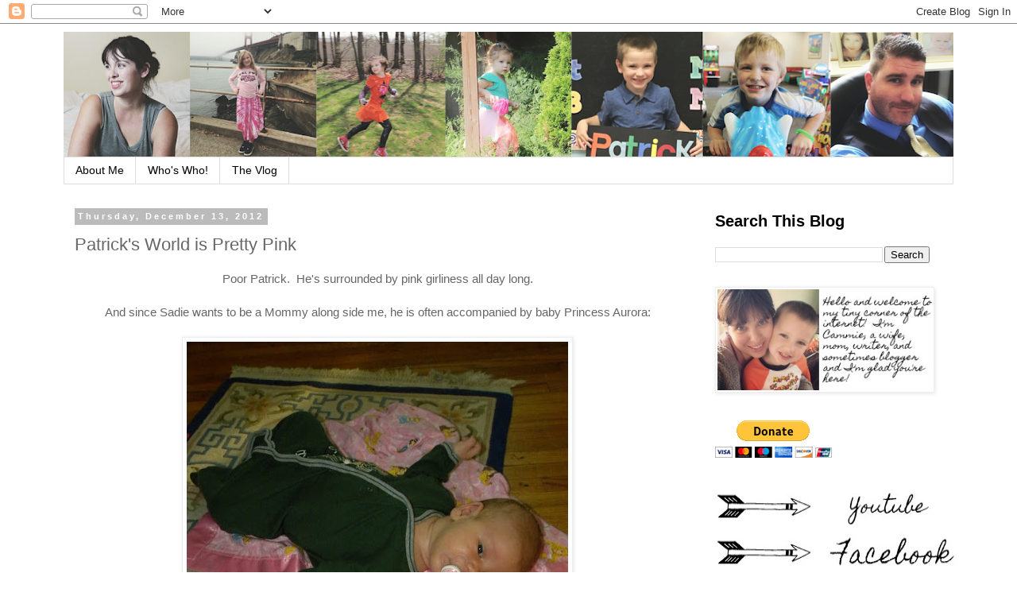

--- FILE ---
content_type: text/html; charset=utf-8
request_url: https://www.google.com/recaptcha/api2/aframe
body_size: 259
content:
<!DOCTYPE HTML><html><head><meta http-equiv="content-type" content="text/html; charset=UTF-8"></head><body><script nonce="gh5Nc0DVF7nMCjiKsFu6Ew">/** Anti-fraud and anti-abuse applications only. See google.com/recaptcha */ try{var clients={'sodar':'https://pagead2.googlesyndication.com/pagead/sodar?'};window.addEventListener("message",function(a){try{if(a.source===window.parent){var b=JSON.parse(a.data);var c=clients[b['id']];if(c){var d=document.createElement('img');d.src=c+b['params']+'&rc='+(localStorage.getItem("rc::a")?sessionStorage.getItem("rc::b"):"");window.document.body.appendChild(d);sessionStorage.setItem("rc::e",parseInt(sessionStorage.getItem("rc::e")||0)+1);localStorage.setItem("rc::h",'1769343750134');}}}catch(b){}});window.parent.postMessage("_grecaptcha_ready", "*");}catch(b){}</script></body></html>